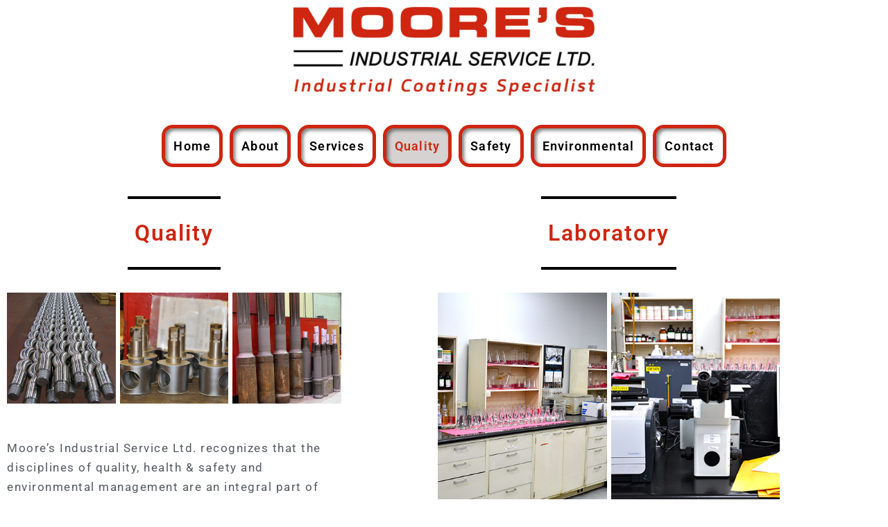

--- FILE ---
content_type: text/css
request_url: https://mooresind.com/wp-content/uploads/elementor/css/post-10211.css?ver=1769541831
body_size: 1510
content:
.elementor-10211 .elementor-element.elementor-element-5650796 .elementor-repeater-item-2c287d3.jet-parallax-section__layout .jet-parallax-section__image{background-size:auto;}.elementor-widget-raven-heading .raven-heading, .elementor-widget-raven-heading .raven-heading a{font-family:var( --e-global-typography-primary-font-family ), Sans-serif;font-weight:var( --e-global-typography-primary-font-weight );}.elementor-10211 .elementor-element.elementor-element-4c4d2c4 .raven-heading-title, .elementor-10211 .elementor-element.elementor-element-4c4d2c4 .raven-heading-title-inner{color:#ce2611;-webkit-text-fill-color:initial;}.elementor-10211 .elementor-element.elementor-element-4c4d2c4 .raven-heading, .elementor-10211 .elementor-element.elementor-element-4c4d2c4 .raven-heading a{font-size:32px;line-height:2em;letter-spacing:2px;}.elementor-10211 .elementor-element.elementor-element-4c4d2c4 .raven-heading-lemo-double .raven-heading-title:before{width:100%;height:4px;}.elementor-10211 .elementor-element.elementor-element-4c4d2c4 .raven-heading-lemo-double .raven-heading-title:after{width:100%;height:4px;}.elementor-10211 .elementor-element.elementor-element-4c4d2c4 .raven-heading:before{border-width:4px;}.elementor-10211 .elementor-element.elementor-element-4c4d2c4 .raven-heading:after{border-width:4px;}.elementor-10211 .elementor-element.elementor-element-4c4d2c4 .raven-heading-title{border-width:4px;}.elementor-10211 .elementor-element.elementor-element-4c4d2c4 .raven-heading-title:before{width:4px;}.elementor-10211 .elementor-element.elementor-element-4c4d2c4 .raven-heading-title:after{width:4px;}.elementor-widget-jet-portfolio  .jet-portfolio__filter-item{font-family:var( --e-global-typography-primary-font-family ), Sans-serif;font-weight:var( --e-global-typography-primary-font-weight );}.elementor-widget-jet-portfolio  .jet-portfolio__filter-item:hover{font-family:var( --e-global-typography-primary-font-family ), Sans-serif;font-weight:var( --e-global-typography-primary-font-weight );}.elementor-widget-jet-portfolio  .jet-portfolio__filter-item.active{font-family:var( --e-global-typography-primary-font-family ), Sans-serif;font-weight:var( --e-global-typography-primary-font-weight );}.elementor-widget-jet-portfolio .jet-portfolio__title{font-family:var( --e-global-typography-text-font-family ), Sans-serif;font-weight:var( --e-global-typography-text-font-weight );}.elementor-widget-jet-portfolio .jet-portfolio__category{font-family:var( --e-global-typography-text-font-family ), Sans-serif;font-weight:var( --e-global-typography-text-font-weight );}.elementor-widget-jet-portfolio .jet-portfolio__desc{font-family:var( --e-global-typography-text-font-family ), Sans-serif;font-weight:var( --e-global-typography-text-font-weight );}.elementor-widget-jet-portfolio  .jet-portfolio__button{font-family:var( --e-global-typography-accent-font-family ), Sans-serif;font-weight:var( --e-global-typography-accent-font-weight );}.elementor-widget-jet-portfolio  .jet-portfolio__view-more-button{font-family:var( --e-global-typography-accent-font-family ), Sans-serif;font-weight:var( --e-global-typography-accent-font-weight );}.elementor-10211 .elementor-element.elementor-element-739be17 .jet-portfolio__item{width:calc(100% / 3);}.elementor-10211 .elementor-element.elementor-element-739be17 .jet-portfolio__image-instance{height:160px;}.elementor-10211 .elementor-element.elementor-element-739be17 > .elementor-widget-container{margin:5px 0px 0px 0px;}.elementor-10211 .elementor-element.elementor-element-739be17 .jet-portfolio__inner{margin:3px;}.elementor-10211 .elementor-element.elementor-element-739be17 .jet-portfolio__list{margin:-3px;}.elementor-10211 .elementor-element.elementor-element-739be17 .jet-portfolio__cover .jet-elements-icon{color:#cd2611;}.elementor-10211 .elementor-element.elementor-element-739be17 .jet-portfolio__cover .jet-elements-icon svg *{fill:#cd2611;}.elementor-10211 .elementor-element.elementor-element-739be17 .jet-portfolio__filter{justify-content:center;}.elementor-10211 .elementor-element.elementor-element-739be17 .jet-portfolio__title{text-align:center;order:1;}.elementor-10211 .elementor-element.elementor-element-739be17 .jet-portfolio__category{text-align:center;order:2;}.elementor-10211 .elementor-element.elementor-element-739be17 .jet-portfolio__desc{text-align:center;order:3;}.elementor-10211 .elementor-element.elementor-element-739be17 .jet-portfolio__button{align-self:center;text-align:center;order:4;}.elementor-widget-text-editor{font-family:var( --e-global-typography-text-font-family ), Sans-serif;font-weight:var( --e-global-typography-text-font-weight );}.elementor-10211 .elementor-element.elementor-element-042b5d4 > .elementor-widget-container{margin:0px 0px 0px 0px;}.elementor-10211 .elementor-element.elementor-element-042b5d4{font-family:"Roboto", Sans-serif;font-size:17px;line-height:1.7em;letter-spacing:1.5px;color:var( --e-global-color-secondary );}.elementor-widget-icon-list .elementor-icon-list-item > .elementor-icon-list-text, .elementor-widget-icon-list .elementor-icon-list-item > a{font-family:var( --e-global-typography-text-font-family ), Sans-serif;font-weight:var( --e-global-typography-text-font-weight );}.elementor-10211 .elementor-element.elementor-element-082c172 > .elementor-widget-container{margin:-5px 0px 0px 0px;}.elementor-10211 .elementor-element.elementor-element-082c172 .elementor-icon-list-items:not(.elementor-inline-items) .elementor-icon-list-item:not(:last-child){padding-block-end:calc(8px/2);}.elementor-10211 .elementor-element.elementor-element-082c172 .elementor-icon-list-items:not(.elementor-inline-items) .elementor-icon-list-item:not(:first-child){margin-block-start:calc(8px/2);}.elementor-10211 .elementor-element.elementor-element-082c172 .elementor-icon-list-items.elementor-inline-items .elementor-icon-list-item{margin-inline:calc(8px/2);}.elementor-10211 .elementor-element.elementor-element-082c172 .elementor-icon-list-items.elementor-inline-items{margin-inline:calc(-8px/2);}.elementor-10211 .elementor-element.elementor-element-082c172 .elementor-icon-list-items.elementor-inline-items .elementor-icon-list-item:after{inset-inline-end:calc(-8px/2);}.elementor-10211 .elementor-element.elementor-element-082c172 .elementor-icon-list-item:not(:last-child):after{content:"";border-color:#ddd;}.elementor-10211 .elementor-element.elementor-element-082c172 .elementor-icon-list-items:not(.elementor-inline-items) .elementor-icon-list-item:not(:last-child):after{border-block-start-style:solid;border-block-start-width:1px;}.elementor-10211 .elementor-element.elementor-element-082c172 .elementor-icon-list-items.elementor-inline-items .elementor-icon-list-item:not(:last-child):after{border-inline-start-style:solid;}.elementor-10211 .elementor-element.elementor-element-082c172 .elementor-inline-items .elementor-icon-list-item:not(:last-child):after{border-inline-start-width:1px;}.elementor-10211 .elementor-element.elementor-element-082c172 .elementor-icon-list-icon i{color:#000000;transition:color 0.3s;}.elementor-10211 .elementor-element.elementor-element-082c172 .elementor-icon-list-icon svg{fill:#000000;transition:fill 0.3s;}.elementor-10211 .elementor-element.elementor-element-082c172 .elementor-icon-list-item:hover .elementor-icon-list-icon i{color:#ce2611;}.elementor-10211 .elementor-element.elementor-element-082c172 .elementor-icon-list-item:hover .elementor-icon-list-icon svg{fill:#ce2611;}.elementor-10211 .elementor-element.elementor-element-082c172{--e-icon-list-icon-size:17px;--e-icon-list-icon-align:left;--e-icon-list-icon-margin:0 calc(var(--e-icon-list-icon-size, 1em) * 0.25) 0 0;--icon-vertical-offset:0px;}.elementor-10211 .elementor-element.elementor-element-082c172 .elementor-icon-list-item > .elementor-icon-list-text, .elementor-10211 .elementor-element.elementor-element-082c172 .elementor-icon-list-item > a{font-family:"Roboto", Sans-serif;font-size:17px;font-weight:400;line-height:1.7em;letter-spacing:1.4px;}.elementor-10211 .elementor-element.elementor-element-082c172 .elementor-icon-list-text{color:var( --e-global-color-secondary );transition:color 0.3s;}.elementor-10211 .elementor-element.elementor-element-c5cbefb .raven-heading-title, .elementor-10211 .elementor-element.elementor-element-c5cbefb .raven-heading-title-inner{color:#ce2611;-webkit-text-fill-color:initial;}.elementor-10211 .elementor-element.elementor-element-c5cbefb .raven-heading, .elementor-10211 .elementor-element.elementor-element-c5cbefb .raven-heading a{font-size:32px;line-height:2em;letter-spacing:2px;}.elementor-10211 .elementor-element.elementor-element-c5cbefb .raven-heading-lemo-double .raven-heading-title:before{width:100%;height:4px;}.elementor-10211 .elementor-element.elementor-element-c5cbefb .raven-heading-lemo-double .raven-heading-title:after{width:100%;height:4px;}.elementor-10211 .elementor-element.elementor-element-c5cbefb .raven-heading:before{border-width:4px;}.elementor-10211 .elementor-element.elementor-element-c5cbefb .raven-heading:after{border-width:4px;}.elementor-10211 .elementor-element.elementor-element-c5cbefb .raven-heading-title{border-width:4px;}.elementor-10211 .elementor-element.elementor-element-c5cbefb .raven-heading-title:before{width:4px;}.elementor-10211 .elementor-element.elementor-element-c5cbefb .raven-heading-title:after{width:4px;}.elementor-widget-jet-images-layout .jet-images-layout__title{font-family:var( --e-global-typography-text-font-family ), Sans-serif;font-weight:var( --e-global-typography-text-font-weight );}.elementor-widget-jet-images-layout .jet-images-layout__desc{font-family:var( --e-global-typography-text-font-family ), Sans-serif;font-weight:var( --e-global-typography-text-font-weight );}.elementor-10211 .elementor-element.elementor-element-1a2aa0b .salvattore-column{width:calc(100% / 2);}.elementor-10211 .elementor-element.elementor-element-1a2aa0b .jet-images-layout__list::before{content:"2 .salvattore-column";}.elementor-10211 .elementor-element.elementor-element-1a2aa0b .layout-type-grid .jet-images-layout__list::before{content:"";}.elementor-10211 .elementor-element.elementor-element-1a2aa0b .layout-type-grid .jet-images-layout__list .jet-images-layout__item{width:calc(100% / 2);}.elementor-10211 .elementor-element.elementor-element-1a2aa0b > .elementor-widget-container{margin:5px 0px 0px 0px;}.elementor-10211 .elementor-element.elementor-element-1a2aa0b .jet-images-layout__image-instance{height:300px;}.elementor-10211 .elementor-element.elementor-element-1a2aa0b .jet-images-layout__inner{margin:3px;}.elementor-10211 .elementor-element.elementor-element-1a2aa0b .jet-images-layout__list{margin:-3px;}.elementor-10211 .elementor-element.elementor-element-1a2aa0b .jet-images-layout__title{order:1;text-align:center;}.elementor-10211 .elementor-element.elementor-element-1a2aa0b .jet-images-layout__desc{order:2;text-align:center;}.elementor-10211 .elementor-element.elementor-element-1a2aa0b .jet-images-layout__icon{justify-content:center;align-items:center;}.elementor-10211 .elementor-element.elementor-element-1a2aa0b .jet-images-layout__icon i{color:#ce2611;}.elementor-10211 .elementor-element.elementor-element-1a2aa0b .jet-images-layout__icon svg{fill:#ce2611;}.elementor-10211 .elementor-element.elementor-element-50e7efc > .elementor-widget-container{margin:15px 0px 0px 0px;}.elementor-10211 .elementor-element.elementor-element-50e7efc .elementor-icon-list-items:not(.elementor-inline-items) .elementor-icon-list-item:not(:last-child){padding-block-end:calc(14px/2);}.elementor-10211 .elementor-element.elementor-element-50e7efc .elementor-icon-list-items:not(.elementor-inline-items) .elementor-icon-list-item:not(:first-child){margin-block-start:calc(14px/2);}.elementor-10211 .elementor-element.elementor-element-50e7efc .elementor-icon-list-items.elementor-inline-items .elementor-icon-list-item{margin-inline:calc(14px/2);}.elementor-10211 .elementor-element.elementor-element-50e7efc .elementor-icon-list-items.elementor-inline-items{margin-inline:calc(-14px/2);}.elementor-10211 .elementor-element.elementor-element-50e7efc .elementor-icon-list-items.elementor-inline-items .elementor-icon-list-item:after{inset-inline-end:calc(-14px/2);}.elementor-10211 .elementor-element.elementor-element-50e7efc .elementor-icon-list-item:not(:last-child):after{content:"";border-color:#ddd;}.elementor-10211 .elementor-element.elementor-element-50e7efc .elementor-icon-list-items:not(.elementor-inline-items) .elementor-icon-list-item:not(:last-child):after{border-block-start-style:solid;border-block-start-width:1px;}.elementor-10211 .elementor-element.elementor-element-50e7efc .elementor-icon-list-items.elementor-inline-items .elementor-icon-list-item:not(:last-child):after{border-inline-start-style:solid;}.elementor-10211 .elementor-element.elementor-element-50e7efc .elementor-inline-items .elementor-icon-list-item:not(:last-child):after{border-inline-start-width:1px;}.elementor-10211 .elementor-element.elementor-element-50e7efc .elementor-icon-list-icon i{color:#ce2611;transition:color 0.3s;}.elementor-10211 .elementor-element.elementor-element-50e7efc .elementor-icon-list-icon svg{fill:#ce2611;transition:fill 0.3s;}.elementor-10211 .elementor-element.elementor-element-50e7efc .elementor-icon-list-item:hover .elementor-icon-list-icon i{color:#000000;}.elementor-10211 .elementor-element.elementor-element-50e7efc .elementor-icon-list-item:hover .elementor-icon-list-icon svg{fill:#000000;}.elementor-10211 .elementor-element.elementor-element-50e7efc{--e-icon-list-icon-size:16px;--e-icon-list-icon-align:left;--e-icon-list-icon-margin:0 calc(var(--e-icon-list-icon-size, 1em) * 0.25) 0 0;--icon-vertical-offset:0px;}.elementor-10211 .elementor-element.elementor-element-50e7efc .elementor-icon-list-item > .elementor-icon-list-text, .elementor-10211 .elementor-element.elementor-element-50e7efc .elementor-icon-list-item > a{font-family:"Roboto", Sans-serif;font-size:17px;font-weight:400;line-height:1.7em;letter-spacing:1.5px;}.elementor-10211 .elementor-element.elementor-element-50e7efc .elementor-icon-list-text{color:var( --e-global-color-secondary );transition:color 0.3s;}.elementor-10211 .elementor-element.elementor-element-5d0cae0{--spacer-size:40px;}.elementor-widget-image .widget-image-caption{font-family:var( --e-global-typography-text-font-family ), Sans-serif;font-weight:var( --e-global-typography-text-font-weight );}.elementor-10211 .elementor-element.elementor-element-d523287 img{width:55%;}.elementor-10211 .elementor-element.elementor-element-cb41c25{--spacer-size:40px;}.elementor-widget-heading .elementor-heading-title{font-family:var( --e-global-typography-primary-font-family ), Sans-serif;font-weight:var( --e-global-typography-primary-font-weight );}.elementor-10211 .elementor-element.elementor-element-f4c5777{text-align:center;}.elementor-10211 .elementor-element.elementor-element-f4c5777 .elementor-heading-title{color:#CE2611;}.elementor-10211 .elementor-element.elementor-element-d62af06{font-family:"Roboto", Sans-serif;font-size:17px;font-weight:400;line-height:28px;letter-spacing:1.7px;word-spacing:2px;color:var( --e-global-color-secondary );}.elementor-10211 .elementor-element.elementor-element-4caeda1 .elementor-repeater-item-287450a.jet-parallax-section__layout .jet-parallax-section__image{background-size:auto;}.elementor-10211 .elementor-element.elementor-element-e2606b7{--spacer-size:20px;}.elementor-10211 .elementor-element.elementor-element-b0b3162 .elementor-repeater-item-8e9bcf8.jet-parallax-section__layout .jet-parallax-section__image{background-size:auto;}@media(min-width:768px){.elementor-10211 .elementor-element.elementor-element-db5a178{width:44%;}.elementor-10211 .elementor-element.elementor-element-9410eeb{width:10.491%;}.elementor-10211 .elementor-element.elementor-element-50b8712{width:45%;}}/* Start JX Custom Fonts CSS *//* End JX Custom Fonts CSS */

--- FILE ---
content_type: text/css
request_url: https://mooresind.com/wp-content/uploads/elementor/css/post-14193.css?ver=1769541820
body_size: 1024
content:
.elementor-14193 .elementor-element.elementor-element-34f27dea .elementor-repeater-item-e511b64.jet-parallax-section__layout .jet-parallax-section__image{background-size:auto;}.elementor-14193 .elementor-element.elementor-element-67b78cd5 .elementor-repeater-item-e511b64.jet-parallax-section__layout .jet-parallax-section__image{background-size:auto;}.elementor-14193 .elementor-element.elementor-element-beb4577{--display:flex;--flex-direction:row;--container-widget-width:calc( ( 1 - var( --container-widget-flex-grow ) ) * 100% );--container-widget-height:100%;--container-widget-flex-grow:1;--container-widget-align-self:stretch;--flex-wrap-mobile:wrap;--justify-content:center;--align-items:center;--gap:9px 9px;--row-gap:9px;--column-gap:9px;}.elementor-widget-image .widget-image-caption{font-family:var( --e-global-typography-text-font-family ), Sans-serif;font-weight:var( --e-global-typography-text-font-weight );}.elementor-14193 .elementor-element.elementor-element-242150f3{width:var( --container-widget-width, 39% );max-width:39%;--container-widget-width:39%;--container-widget-flex-grow:0;text-align:center;}.elementor-14193 .elementor-element.elementor-element-242150f3.elementor-element{--align-self:center;--flex-grow:0;--flex-shrink:0;}.elementor-14193 .elementor-element.elementor-element-242150f3 img{width:90%;}.elementor-14193 .elementor-element.elementor-element-5bb40489{--display:flex;--flex-direction:row;--container-widget-width:calc( ( 1 - var( --container-widget-flex-grow ) ) * 100% );--container-widget-height:100%;--container-widget-flex-grow:1;--container-widget-align-self:stretch;--flex-wrap-mobile:wrap;--justify-content:center;--align-items:center;--gap:8px 2px;--row-gap:8px;--column-gap:2px;--flex-wrap:nowrap;}.elementor-14193 .elementor-element.elementor-element-63a98cc7 .jet-menu .jet-menu-item:hover > .top-level-link{background-color:var( --e-global-color-dab34ff );color:var( --e-global-color-44be436f );border-style:double;border-color:#E5E1E1;}.elementor-14193 .elementor-element.elementor-element-63a98cc7 .jet-menu .jet-menu-item.jet-current-menu-item .top-level-link{background-color:#D7D2D2;color:var( --e-global-color-primary );}.elementor-14193 .elementor-element.elementor-element-63a98cc7 > .elementor-widget-container{padding:10px 10px 10px 10px;}.elementor-14193 .elementor-element.elementor-element-63a98cc7.elementor-element{--flex-grow:1;--flex-shrink:0;}.elementor-14193 .elementor-element.elementor-element-63a98cc7 .jet-menu{justify-content:center !important;border-radius:0px 0px 0px 0px !important;padding:7px 7px 7px 7px !important;}.jet-desktop-menu-active .elementor-14193 .elementor-element.elementor-element-63a98cc7 .jet-menu > .jet-menu-item{flex-grow:0;max-width:100%;}.jet-desktop-menu-active .elementor-14193 .elementor-element.elementor-element-63a98cc7 .jet-menu{min-width:316px;}.elementor-14193 .elementor-element.elementor-element-63a98cc7 .jet-menu .jet-menu-item .top-level-link{font-family:"Roboto", Sans-serif;font-size:18px;font-weight:600;letter-spacing:1.2px;color:var( --e-global-color-dab34ff );border-style:solid;border-width:5px 5px 5px 5px;border-color:var( --e-global-color-primary );box-shadow:3px 3px 5px 0px rgba(0,0,0,0.5) inset;border-radius:16px 16px 16px 16px;padding:12px 12px 12px 12px;margin:5px 5px 5px 5px;}.elementor-14193 .elementor-element.elementor-element-63a98cc7 .jet-menu .jet-menu-item .jet-menu-item-desc.top-level-desc{font-size:22px;}.elementor-14193 .elementor-element.elementor-element-63a98cc7 .jet-mobile-menu__toggle .jet-mobile-menu__toggle-icon{color:var( --e-global-color-dab34ff );}.elementor-14193 .elementor-element.elementor-element-63a98cc7 .jet-mobile-menu__container{z-index:999;}.elementor-14193 .elementor-element.elementor-element-63a98cc7 .jet-mobile-menu-widget .jet-mobile-menu-cover{z-index:calc(999-1);}.elementor-14193 .elementor-element.elementor-element-63a98cc7 .jet-mobile-menu__item .jet-menu-icon{align-self:center;justify-content:center;}.elementor-14193 .elementor-element.elementor-element-63a98cc7 .jet-mobile-menu__item .jet-menu-label{font-family:"Roboto", Sans-serif;font-weight:600;color:var( --e-global-color-dab34ff );}.elementor-14193 .elementor-element.elementor-element-63a98cc7 .jet-mobile-menu__item .jet-menu-badge{align-self:flex-start;}.elementor-14193 .elementor-element.elementor-element-63a98cc7 .jet-mobile-menu__item{border-bottom-style:solid;border-bottom-width:1px;}.elementor-14193 .elementor-element.elementor-element-63a98cc7 .jet-mobile-menu__item:hover .jet-menu-label{color:var( --e-global-color-44be436f );}.elementor-14193 .elementor-element.elementor-element-63a98cc7 .jet-mobile-menu__item:hover .jet-dropdown-arrow{color:#B2404000;}.elementor-14193 .elementor-element.elementor-element-63a98cc7 .jet-mobile-menu__item:hover{background-color:var( --e-global-color-dab34ff );}.elementor-14193 .elementor-element.elementor-element-63a98cc7 .jet-mobile-menu__item.jet-mobile-menu__item--active .jet-menu-label{color:var( --e-global-color-primary );}.elementor-14193 .elementor-element.elementor-element-63a98cc7 .jet-mobile-menu__item.jet-mobile-menu__item--active{background-color:var( --e-global-color-44be436f );}@media(min-width:768px){.elementor-14193 .elementor-element.elementor-element-beb4577{--content-width:1236px;}}@media(max-width:1024px) and (min-width:768px){.elementor-14193 .elementor-element.elementor-element-beb4577{--content-width:957px;}}@media(max-width:1024px){.elementor-14193 .elementor-element.elementor-element-beb4577{--justify-content:center;--align-items:center;--container-widget-width:calc( ( 1 - var( --container-widget-flex-grow ) ) * 100% );--gap:0px 0px;--row-gap:0px;--column-gap:0px;}.elementor-14193 .elementor-element.elementor-element-242150f3{width:var( --container-widget-width, 326.99px );max-width:326.99px;--container-widget-width:326.99px;--container-widget-flex-grow:0;}.elementor-14193 .elementor-element.elementor-element-242150f3 img{width:88%;}}@media(max-width:767px){.elementor-14193 .elementor-element.elementor-element-63a98cc7 .jet-mobile-menu__toggle .jet-mobile-menu__toggle-icon i{font-size:22px;}.elementor-14193 .elementor-element.elementor-element-63a98cc7 .jet-mobile-menu__toggle .jet-mobile-menu__toggle-icon svg{width:22px;}.elementor-14193 .elementor-element.elementor-element-63a98cc7 .jet-mobile-menu__item .jet-menu-icon{font-size:21px;min-width:21px;}.elementor-14193 .elementor-element.elementor-element-63a98cc7 .jet-mobile-menu__item .jet-menu-icon svg{width:21px;}.elementor-14193 .elementor-element.elementor-element-63a98cc7 .jet-mobile-menu__item .jet-menu-label{font-size:14px;letter-spacing:1.2px;}}/* Start JX Custom Fonts CSS *//* End JX Custom Fonts CSS */

--- FILE ---
content_type: text/css
request_url: https://mooresind.com/wp-content/uploads/elementor/css/post-14176.css?ver=1769541820
body_size: 1054
content:
.elementor-14176 .elementor-element.elementor-element-44045e03 .elementor-repeater-item-7dbb22d.jet-parallax-section__layout .jet-parallax-section__image{background-size:auto;}.elementor-widget-image .widget-image-caption{font-family:var( --e-global-typography-text-font-family ), Sans-serif;font-weight:var( --e-global-typography-text-font-weight );}.elementor-14176 .elementor-element.elementor-element-63880284.elementor-element{--flex-grow:0;--flex-shrink:0;}.elementor-14176 .elementor-element.elementor-element-63880284{text-align:center;}.elementor-14176 .elementor-element.elementor-element-63880284 img{width:100%;max-width:100%;height:35px;}.elementor-14176 .elementor-element.elementor-element-44045e03 > .elementor-container{max-width:1280px;}.elementor-14176 .elementor-element.elementor-element-44045e03{transition:background 0.3s, border 0.3s, border-radius 0.3s, box-shadow 0.3s;}.elementor-14176 .elementor-element.elementor-element-44045e03 > .elementor-background-overlay{transition:background 0.3s, border-radius 0.3s, opacity 0.3s;}.elementor-14176 .elementor-element.elementor-element-1428f5b .elementor-repeater-item-1b9b0fb.jet-parallax-section__layout .jet-parallax-section__image{background-size:auto;}.elementor-bc-flex-widget .elementor-14176 .elementor-element.elementor-element-7e327ddb.elementor-column:not(.raven-column-flex-vertical) .elementor-widget-wrap{align-items:center;}.elementor-14176 .elementor-element.elementor-element-7e327ddb.elementor-column.elementor-element[data-element_type="column"]:not(.raven-column-flex-vertical) > .elementor-widget-wrap.elementor-element-populated{align-content:center;align-items:center;}.elementor-14176 .elementor-element.elementor-element-7e327ddb.elementor-column.elementor-element[data-element_type="column"].raven-column-flex-vertical > .elementor-widget-wrap.elementor-element-populated{justify-content:center;}.elementor-14176 .elementor-element.elementor-element-7e327ddb > .elementor-element-populated{padding:0px 0px 0px 0px;}.elementor-widget-raven-heading .raven-heading, .elementor-widget-raven-heading .raven-heading a{font-family:var( --e-global-typography-primary-font-family ), Sans-serif;font-weight:var( --e-global-typography-primary-font-weight );}.elementor-14176 .elementor-element.elementor-element-14ca2a73{width:auto;max-width:auto;}.elementor-14176 .elementor-element.elementor-element-14ca2a73 > .elementor-widget-container{margin:10px 0px 10px 0px;padding:0px 0px 0px 30px;}.elementor-14176 .elementor-element.elementor-element-14ca2a73 .raven-heading-title, .elementor-14176 .elementor-element.elementor-element-14ca2a73 .raven-heading-title-inner{color:#000000;-webkit-text-fill-color:initial;}.elementor-14176 .elementor-element.elementor-element-14ca2a73 .raven-heading, .elementor-14176 .elementor-element.elementor-element-14ca2a73 .raven-heading a{font-family:"Helvetica", Sans-serif;font-size:17px;font-weight:600;line-height:1.5em;letter-spacing:3px;}.elementor-bc-flex-widget .elementor-14176 .elementor-element.elementor-element-5a188bef.elementor-column:not(.raven-column-flex-vertical) .elementor-widget-wrap{align-items:center;}.elementor-14176 .elementor-element.elementor-element-5a188bef.elementor-column.elementor-element[data-element_type="column"]:not(.raven-column-flex-vertical) > .elementor-widget-wrap.elementor-element-populated{align-content:center;align-items:center;}.elementor-14176 .elementor-element.elementor-element-5a188bef.elementor-column.elementor-element[data-element_type="column"].raven-column-flex-vertical > .elementor-widget-wrap.elementor-element-populated{justify-content:center;}.elementor-14176 .elementor-element.elementor-element-5a188bef.elementor-column > .elementor-widget-wrap{justify-content:center;}.elementor-14176 .elementor-element.elementor-element-5a188bef.elementor-column.raven-column-flex-vertical > .elementor-widget-wrap{align-content:center;align-items:center;flex-wrap:wrap;}.elementor-14176 .elementor-element.elementor-element-bb39add img{width:70%;}.elementor-14176 .elementor-element.elementor-element-53329496 > .elementor-widget-container{padding:12px 0px 0px 0px;}.elementor-14176 .elementor-element.elementor-element-53329496.elementor-element{--flex-grow:0;--flex-shrink:0;}.elementor-14176 .elementor-element.elementor-element-53329496 img{width:50%;}.elementor-14176 .elementor-element.elementor-element-2f0eff37 > .elementor-widget-container{padding:12px 0px 0px 0px;}.elementor-14176 .elementor-element.elementor-element-2f0eff37 img{width:50%;}.elementor-14176 .elementor-element.elementor-element-320f8421{width:var( --container-widget-width, 101.552% );max-width:101.552%;--container-widget-width:101.552%;--container-widget-flex-grow:0;}.elementor-14176 .elementor-element.elementor-element-320f8421 > .elementor-widget-container{margin:0px 0px 0px 0px;padding:12px 0px 0px 0px;}.elementor-14176 .elementor-element.elementor-element-320f8421.elementor-element{--flex-grow:0;--flex-shrink:0;}.elementor-14176 .elementor-element.elementor-element-320f8421 img{width:50%;}.elementor-14176 .elementor-element.elementor-element-1428f5b > .elementor-container{max-width:1280px;}@media(max-width:1024px){.elementor-bc-flex-widget .elementor-14176 .elementor-element.elementor-element-4a376129.elementor-column .elementor-widget-wrap{align-items:center;}.elementor-14176 .elementor-element.elementor-element-4a376129.elementor-column.elementor-element[data-element_type="column"] > .elementor-widget-wrap.elementor-element-populated{align-content:center;align-items:center;}.elementor-14176 .elementor-element.elementor-element-4a376129.elementor-column > .elementor-widget-wrap{justify-content:center;}.elementor-14176 .elementor-element.elementor-element-63880284{width:var( --container-widget-width, 750.333px );max-width:750.333px;--container-widget-width:750.333px;--container-widget-flex-grow:0;}.elementor-bc-flex-widget .elementor-14176 .elementor-element.elementor-element-7e327ddb.elementor-column .elementor-widget-wrap{align-items:center;}.elementor-14176 .elementor-element.elementor-element-7e327ddb.elementor-column.elementor-element[data-element_type="column"] > .elementor-widget-wrap.elementor-element-populated{align-content:center;align-items:center;}.elementor-14176 .elementor-element.elementor-element-7e327ddb.elementor-column > .elementor-widget-wrap{justify-content:center;}.elementor-14176 .elementor-element.elementor-element-14ca2a73 > .elementor-widget-container{margin:20px 0px 0px 0px;padding:5px 5px 5px 5px;}.elementor-14176 .elementor-element.elementor-element-14ca2a73 .raven-heading, .elementor-14176 .elementor-element.elementor-element-14ca2a73 .raven-heading a{font-size:14px;}.elementor-14176 .elementor-element.elementor-element-5a188bef > .elementor-widget-wrap > .elementor-widget:not(.elementor-widget__width-auto):not(.elementor-widget__width-initial):not(:last-child):not(.elementor-absolute){margin-block-end:34px;}.elementor-14176 .elementor-element.elementor-element-bb39add img{width:62%;max-width:40%;}.elementor-14176 .elementor-element.elementor-element-53329496 img{width:50%;max-width:25%;}.elementor-14176 .elementor-element.elementor-element-2f0eff37 img{max-width:25%;}.elementor-14176 .elementor-element.elementor-element-320f8421 img{max-width:25%;}}@media(max-width:767px){.elementor-14176 .elementor-element.elementor-element-14ca2a73 > .elementor-widget-container{padding:0px 0px 0px 0px;}.elementor-14176 .elementor-element.elementor-element-14ca2a73 .raven-heading, .elementor-14176 .elementor-element.elementor-element-14ca2a73 .raven-heading a{font-size:13px;}.elementor-14176 .elementor-element.elementor-element-bb39add img{width:36%;}.elementor-14176 .elementor-element.elementor-element-53329496{text-align:center;}.elementor-14176 .elementor-element.elementor-element-53329496 img{width:28%;}.elementor-14176 .elementor-element.elementor-element-2f0eff37{text-align:center;}.elementor-14176 .elementor-element.elementor-element-2f0eff37 img{width:28%;}.elementor-14176 .elementor-element.elementor-element-320f8421 > .elementor-widget-container{padding:1px 1px 1px 1px;}.elementor-14176 .elementor-element.elementor-element-320f8421{text-align:center;}.elementor-14176 .elementor-element.elementor-element-320f8421 img{width:28%;}.elementor-14176 .elementor-element.elementor-element-1428f5b > .elementor-container{text-align:center;}}@media(min-width:768px){.elementor-14176 .elementor-element.elementor-element-7e327ddb{width:23.047%;}.elementor-14176 .elementor-element.elementor-element-5a188bef{width:16.937%;}}@media(max-width:1024px) and (min-width:768px){.elementor-14176 .elementor-element.elementor-element-4a376129{width:100%;}.elementor-14176 .elementor-element.elementor-element-7e327ddb{width:100%;}.elementor-14176 .elementor-element.elementor-element-5a188bef{width:25%;}.elementor-14176 .elementor-element.elementor-element-64f291ef{width:25%;}.elementor-14176 .elementor-element.elementor-element-2ddef85a{width:25%;}.elementor-14176 .elementor-element.elementor-element-4b9da6a{width:25%;}}/* Start JX Custom Fonts CSS *//* End JX Custom Fonts CSS */